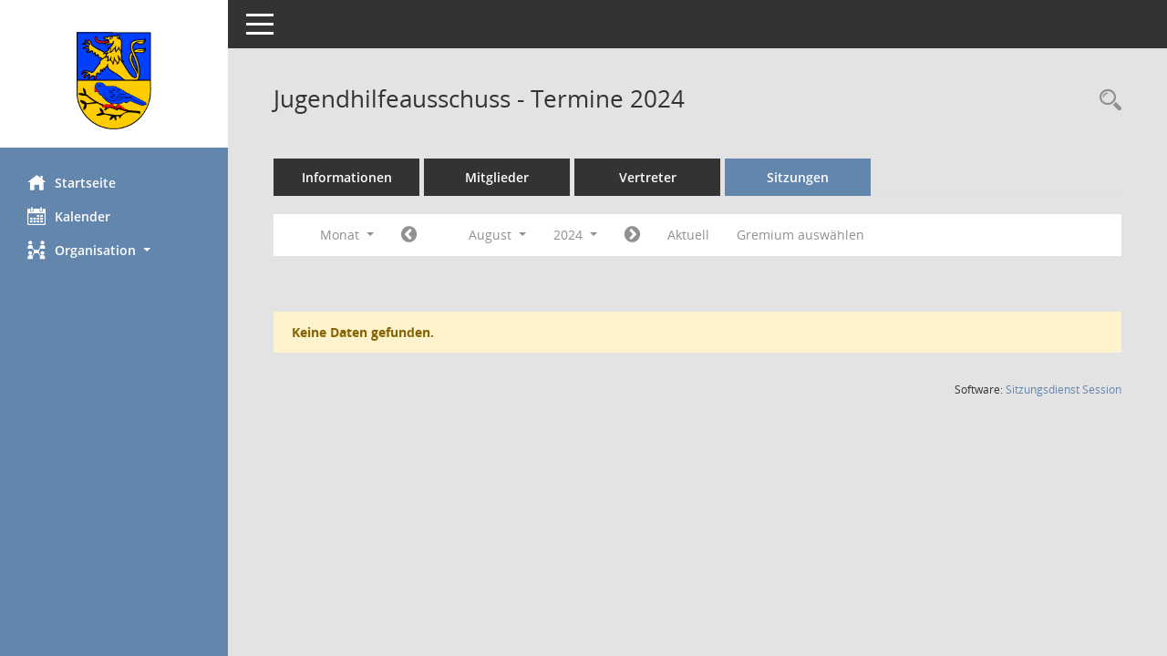

--- FILE ---
content_type: text/css
request_url: https://stadt-gk.de/bi/config/layout/geilenkirchen/config.css
body_size: 9067
content:
/* Angepasstes CSS zu ID layout6 (Stand 09.12.2021 15:26:13, Script-Version 531) */
/* === C:\Somacos\sessionnet\layoutanpassung\smc\tmp\css_complete.css === */
#smc_body table tr.smc-new td:first-child:before
{
background-color: #6386ad;
}
#smc_body table tr th a, #smc_body table tr td a
{
color: #6386ad;
}
#smc_body table tr th a:hover, #smc_body table tr th a:focus, #smc_body table tr td a:hover, #smc_body table tr td a:focus
{
color: #1e436d;
}
#smc_body #sidebar-wrapper
{
background-color: #6386ad;
}
#smc_body #top-bar .nav.navbar-nav > li > a:hover, #smc_body #top-bar .nav.navbar-nav > li > a:focus
{
color: #6386ad;
}
#smc_body .smc-read-more > a:hover, #smc_body .smc-read-more > a:focus
{
color: #6386ad;
}
#smc_body .smc-documents > div > div.smc-new
{
border-left: 0.3125rem solid #6386ad;
}
#smc_body .smc-documents > div > div .smc-action-group > .btn.btn-todo, #smc_body .smc-documents > div > div .smc-action-group > .btn.todo
{
background-color: #6386ad;
}
#smc_body .smc-documents > div > div .smc-action-group > .btn.btn-todo:hover, #smc_body .smc-documents > div > div .smc-action-group > .btn.btn-todo:focus, #smc_body .smc-documents > div > div .smc-action-group > .btn.todo:hover, #smc_body .smc-documents > div > div .smc-action-group > .btn.todo:focus
{
background-color: #6386ad;
}
#smc_body .smc-documents > div > div .smc-el-h > a
{
color: #6386ad;
}
#smc_body .smc-documents > div > div a:hover, #smc_body .smc-documents > div > div a:focus
{
color: #6386ad;
}
#smc_body .smc-action-group > .btn
{
background-color: #6386ad;
}
#smc_body .smc-action-group > .btn:hover, #smc_body .smc-action-group > .btn:focus
{
background-color: #1e436d;
}
#smc_body .smc-link-normal
{
color: #6386ad !important;
}
#smc_body .smc-link-normal:hover, #smc_body .smc-link-normal:focus
{
color: #1e436d !important;
}
#smc_body .smc-link-procedure
{
background-color: #6386ad;
}
#smc_body .smc-link-procedure:hover, #smc_body .smc-link-procedure:focus
{
background-color: #1e436d !important;
}
#smc_body .nav.nav-tabs .nav-item.active > .nav-link
{
background-color: #6386ad;
}
#smc_body .nav.nav-tabs .nav-item.active > .nav-link:before
{
border-left: 2.5rem solid #6386ad;
}
#smc_body .nav.nav-tabs .nav-item.active > .nav-link:hover, #smc_body .nav.nav-tabs .nav-item.active > .nav-link:focus
{
background-color: #6386ad;
}
#smc_body .nav.nav-tabs .nav-item > .nav-link:hover, #smc_body .nav.nav-tabs .nav-item > .nav-link:focus
{
background-color: #6386ad;
}
#smc_body .card .card-header.smc-card-uv-leer .card-header-title:after
{
color: #6386ad;
background-color: #6386ad;
}
#smc_body .card .card-header.smc-card-uv-aktiv .card-header-title:after
{
background-color: #6386ad;
}
#smc_body .card .card-header.smc-card-uv-todo .card-header-title:after
{
background-color: #6386ad;
}
#smc_body .card.card-light > .smc-card-action .card-header-title
{
color: #6386ad;
}
#smc_body .card.card-light .card-header .card-header-title a
{
color: #6386ad;
}
#smc_body .card.card-light .card-header .card-header-title a:hover, #smc_body .card.card-light .card-header .card-header-title a:focus
{
color: #1e436d;
}
#smc_body .card.card-light .card-header .nav.nav-pills > li.active > a
{
background-color: #6386ad;
}
#smc_body .card.card-light .card-header .nav.nav-pills > li.active > a:hover, #smc_body .card.card-light .card-header .nav.nav-pills > li.active > a:focus
{
background-color: #6386ad;
}
#smc_body .smc-content-normal a
{
color: #6386ad !important;
}
#smc_body .smc-content-normal a:hover, #smc_body .smc-content-normal a:focus
{
color: #1e436d !important;
}
#smc_body .smc-badge-count
{
background-color: #6386ad;
}
#smc_body .smc-nav-actions > li > a:hover, #smc_body .smc-nav-actions > li > a:focus
{
color: #6386ad;
}
#smc_body .smc-nav-actions > li > a.mark
{
color: #6386ad;
}
#smc_body .smc-table .smc-table-row .smc-table-cell a
{
color: #6386ad;
}
#smc_body .smc-table .smc-table-row .smc-table-cell a:hover, #smc_body .smc-table .smc-table-row .smc-table-cell a:focus
{
color: #1e436d;
}
#smc_body .smc-el-h > a
{
color: #6386ad;
}
:root
{
--blue: #6386ad;
--primary: #6386ad;
}
a
{
color: #6386ad;
}
a:hover
{
color: #1e436d;
}
.btn-primary
{
background-color: #6386ad;
border-color: #6386ad;
}
.btn-primary:hover
{
background-color: #1e436d;
border-color: #1e436d;
}
.btn-primary:focus, .btn-primary.focus
{
background-color: #1e436d;
border-color: #1e436d;
}
.btn-primary.disabled, .btn-primary:disabled
{
background-color: #6386ad;
border-color: #6386ad;
}
.btn-primary:not(:disabled):not(.disabled):active, .btn-primary:not(:disabled):not(.disabled).active,
.show > .btn-primary.dropdown-toggle
{
background-color: #1e436d;
}
.btn-outline-primary
{
color: #6386ad;
border-color: #6386ad;
}
.btn-outline-primary:hover
{
background-color: #6386ad;
border-color: #6386ad;
}
.btn-outline-primary.disabled, .btn-outline-primary:disabled
{
color: #6386ad;
}
.btn-outline-primary:not(:disabled):not(.disabled):active, .btn-outline-primary:not(:disabled):not(.disabled).active,
.show > .btn-outline-primary.dropdown-toggle
{
background-color: #6386ad;
border-color: #6386ad;
}
.btn-link
{
color: #6386ad;
}
.btn-link:hover
{
color: #1e436d;
}
.dropdown-item.active, .dropdown-item:active
{
background-color: #6386ad;
}
.custom-control-input:checked ~ .custom-control-label::before
{
border-color: #6386ad;
background-color: #6386ad;
}
.custom-checkbox .custom-control-input:indeterminate ~ .custom-control-label::before
{
border-color: #6386ad;
background-color: #6386ad;
}
.custom-range::-webkit-slider-thumb
{
background-color: #6386ad;
}
.custom-range::-moz-range-thumb
{
background-color: #6386ad;
}
.custom-range::-ms-thumb
{
background-color: #6386ad;
}
.page-link
{
color: #6386ad;
}
.page-link:hover
{
color: #1e436d;
}
.page-item.active .page-link
{
background-color: #6386ad;
border-color: #6386ad;
}
.badge-primary
{
background-color: #6386ad;
}
a.badge-primary:hover, a.badge-primary:focus
{
background-color: #1e436d;
}
.progress-bar
{
background-color: #6386ad;
}
.list-group-item.active
{
background-color: #6386ad;
border-color: #6386ad;
}
.bg-primary
{
background-color: #6386ad !important;
}
a.bg-primary:hover, a.bg-primary:focus,
button.bg-primary:hover,
button.bg-primary:focus
{
background-color: #1e436d !important;
}
.border-primary
{
border-color: #6386ad !important;
}
.text-primary
{
color: #6386ad !important;
}
a.text-primary:hover, a.text-primary:focus
{
color: #1e436d !important;
}
#smc_body .smc-link-procedure-sel
{
background-color: #6386ad;
}
#smc_body .smc-link-procedure-sel:hover,
#smc_body .smc-link-procedure-sel:focus
{
background-color: #1e436d !important;
}
#smc_body .smc-link-selection:hover,
#smc_body .smc-link-selection:focus
{
background-color: #1e436d !important;
}
#smc_body .smc-link-selection-sel
{
background-color: #6386ad;
}
#smc_body .smc-link-selection-sel:hover,
#smc_body .smc-link-selection-sel:focus
{
background-color: #1e436d !important;
}
/* Textanpassungen */
/* Basis für Anpassung Textfarben */
/* //524 RL Layout6 */

/* //525 RL Layout6 nicht relevant */
#smc_body .nav-tabs > li.active > a {
    color: #ffffff;
}

    #smc_body .nav-tabs > li.active > a:hover {
        color: #1e436d;
    }

#smc_body .nav-tabs > li > a:hover {
    color: #1e436d;
}

#smc_body li.smc-ct1 > a {
    color: #ffffff !important;
}

    #smc_body li.smc-ct1 > a:hover {
        color: #1e436d !important;
    }

#smc_body .smc-documents > div > div h4 > a {
    color: #6386ad;
}

#smc_body .panel-default > .panel-heading .badge {
    color: #444 !important;
}
/* // */

#smc_body #sidebar-wrapper ul li > a,
#smc_body #sidebar-wrapper ul li > span {
    color: #ffffff;
}

#smc_body #sidebar-wrapper ul li > a:hover,
#smc_body #sidebar-wrapper ul li > a:active {
    color: #1e436d;
}

#smc_body #sidebar-wrapper ul li.active > a,
#smc_body #sidebar-wrapper ul li.active > span {
    color: #1e436d;
}

#smc_body .smc-action-group > .btn {
    color: #ffffff !important;
}

#smc_body .btn-primary {
    color: #ffffff;
}

#smc_body .smc-link-procedure {
    color: #ffffff;
}

#smc_body .smc-link-procedure:hover, #smc_body .smc-link-procedure:focus {
    color: #1e436d !important;
}

#smc_body .smc-link-procedure:before {
    color: #ffffff;
}

#smc_body .smc-content-normal a {
    color: #6386ad !important;
}

#smc_body .smc-link-normal {
    color: #6386ad !important;
}

#smc_body .smc-documents > div > div a:hover,
#smc_body .smc-documents > div > div a:focus {
    color: #6386ad;
}

/* //525 RL neu */
#smc_body .smc-documents > div > div .smc-el-h > a {
    color: #6386ad;
}


/* Anpassung Logobreite */
#smc_body #sidebar-wrapper .smc-img-logo{max-width:33%}
